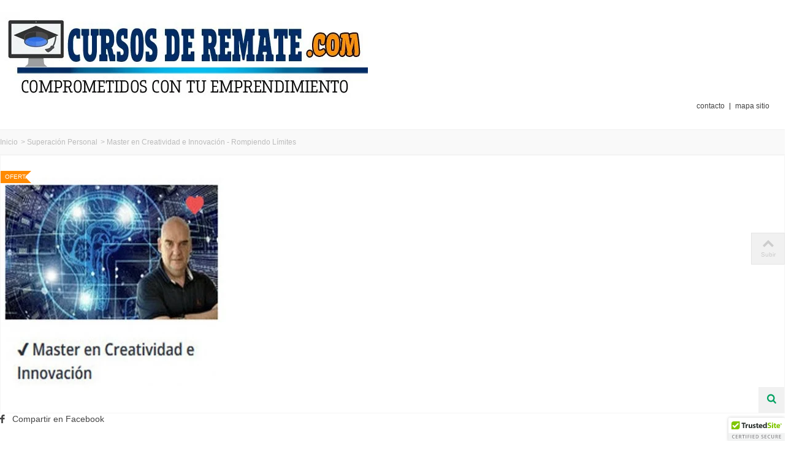

--- FILE ---
content_type: text/html; charset=utf-8
request_url: https://cursosderemate.com/es/superacion-personal/1592-master-en-creatividad-e-innovacion-rompiendo-limites.html
body_size: 11751
content:
<!DOCTYPE HTML> <!--[if lt IE 7]><html class="no-js lt-ie9 lt-ie8 lt-ie7" lang="es-es"><![endif]--> <!--[if IE 7]><html class="no-js lt-ie9 lt-ie8 ie7" lang="es-es"><![endif]--> <!--[if IE 8]><html class="no-js lt-ie9 ie8" lang="es-es"><![endif]--> <!--[if gt IE 8]><html class="no-js ie9" lang="es-es"><![endif]--><html lang="es-es"><head>  </script>   <link href="https://cursosderemate.com/themes/transformer/css/font-awesome.min.css" rel="stylesheet" type="text/css" media="screen" ><meta property="fb:app_id" content="290566827970043" /><meta charset="utf-8" /><title>Master en Creatividad e Innovación - Rompiendo Límites</title><meta name="description" content="N. C. Kurt" /><meta name="keywords" content="N. C. Kurt Master en Creatividad e Innovación - Rompiendo Límites" /><meta name="robots" content="index,follow" /><meta name="apple-mobile-web-app-capable" content="yes" /><link rel="icon" type="image/vnd.microsoft.icon" href="/img/favicon.ico?1574897681" /><link rel="shortcut icon" type="image/x-icon" href="/img/favicon.ico?1574897681" /><link rel="stylesheet" href="https://cursosderemate.com/themes/transformer/cache/v_292_8b83c5c23e93bb511499a6045bb66b8f_all.css" type="text/css" media="all" /><link rel="stylesheet" href="https://cursosderemate.com/themes/transformer/cache/v_292_0f34aea345a9f20e6a44467ec002a2b9_print.css" type="text/css" media="print" />  </head><body id="product" class="product product-1592 product-master-en-creatividad-e-innovacion-rompiendo-limites category-21 category-superacion-personal hide-left-column hide-right-column lang_es slide_lr_column "> <!--[if lt IE 9]><p class="alert alert-warning">Please upgrade to Internet Explorer version 9 or download Firefox, Opera, Safari or Chrome.</p> <![endif]--><div id="body_wrapper"> <header id="page_header" class=" "> <section id="mobile_bar" class="animated fast"><div class="container"><div id="mobile_bar_container" class=" mobile_bar_center_layout"><div id="mobile_bar_left"><div id="mobile_bar_left_inner"></div></div><div id="mobile_bar_center"> <a id="mobile_header_logo" href="https://cursosderemate.com/" title="Cursos De Remate"> <img class="logo replace-2x" src="https://cursosderemate.com/img/cursos-de-remate-logo-1498928210.jpg" alt="Cursos De Remate"/> </a></div><div id="mobile_bar_right"><div id="mobile_bar_right_inner"></div></div></div></div> </section><section id="header" class=" animated fast"><div class="wide_container"><div class="container header_container"><div class="row"><div id="logo_wrapper" class="col-sm-12 col-md-"><div id="header_logo_inner"> <a id="header_logo" href="https://cursosderemate.com/" title="Cursos De Remate"> <img class="logo replace-2x" src="https://cursosderemate.com/img/cursos-de-remate-logo-1498928210.jpg" alt="Cursos De Remate"/> </a></div></div><div id="header_right" class="col-sm-12 col-md-12 text-right"><div id="header_right_inner" class="clearfix"><ul id="header_links"><li id="header_link_contact"><a href="https://cursosderemate.com/es/contactanos" title="contacto">contacto</a></li><li id="header_link_sitemap"><a href="https://cursosderemate.com/es/mapa-web" title="mapa sitio">mapa sitio</a></li><li id="header_link_bookmark">  </li></ul></div></div></div></div></div> </section><div id="breadcrumb_wrapper" class=""><div class="container"><div class="row"><div class="col-xs-12 col-sm-12 col-md-12 clearfix"><section class="breadcrumb" xmlns:v="http://rdf.data-vocabulary.org/#"><ul itemprop="breadcrumb"><li typeof="v:Breadcrumb"><a class="home" href="https://cursosderemate.com/" title="Volver" rel="v:url" property="v:title">Inicio</a></li><li class="navigation-pipe">&gt;</li><li typeof="v:Breadcrumb" class="navigation_page"><a href="https://cursosderemate.com/es/21-superacion-personal" title="Superaci&oacute;n Personal" data-gg="">Superaci&oacute;n Personal</a><span class="navigation-pipe">&gt;</span>Master en Creatividad e Innovación - Rompiendo Límites</li></ul> </section></div></div></div></div> </header><div class="main_content_area"><div class="columns-container wide_container"><div id="columns" class="container"><div class="row"><div id="center_column" class="center_column col-xs-12 col-sm-12 col-md-12"><div itemscope itemtype="https://schema.org/Product"><meta itemprop="url" content="https://cursosderemate.com/es/superacion-personal/1592-master-en-creatividad-e-innovacion-rompiendo-limites.html"><div class="primary_block row"><div class="pb-left-column col-xs-12 col-sm-4 col-md-4 "><div id="image-block" class="clearfix"> <span id="view_full_size"> <img id="bigpic" itemprop="image" src="https://cursosderemate.com/1615-large_default/master-en-creatividad-e-innovacion-rompiendo-limites.jpg" title="Master en Creatividad e Innovación - Rompiendo Límites" alt="Master en Creatividad e Innovación - Rompiendo Límites" width="368" height="420" class="replace-2x"/> <a href="javascript:;" class="span_link no-print icon_wrap" title="View larger"><i class="icon-search-1 icon-large"></i></a> <span class="on_sale"><i>Oferta</i></span> </span></div><div id="views_block" class="clearfix hidden "> <span class="view_scroll_spacer"><a id="view_scroll_left" class="" title="Otras vistas Anterior" href="javascript:;"><i class="icon-left-open-1"></i></a></span><div id="thumbs_list"><ul id="thumbs_list_frame"><li id="thumbnail_1615" class="last"> <a href="https://cursosderemate.com/1615-thickbox_default/master-en-creatividad-e-innovacion-rompiendo-limites.jpg" data-fancybox-group="other-views" class="fancybox shown replace-2x" title="Master en Creatividad e Innovación - Rompiendo Límites"><img class="replace-2x img-responsive" id="thumb_1615" src="https://cursosderemate.com/1615-medium_default/master-en-creatividad-e-innovacion-rompiendo-limites.jpg" alt="Master en Creatividad e Innovación - Rompiendo Límites" title="Master en Creatividad e Innovación - Rompiendo Límites" height="138" width="120" itemprop="image" /> </a></li></ul></div> <a id="view_scroll_right" title="Otras vistas Siguiente" href="javascript:;"><i class="icon-right-open-1"></i></a></div><ul id="usefull_link_block" class="clearfix no-print"><li id="left_share_fb"> <a href="http://www.facebook.com/sharer.php?u=https%3A%2F%2Fcursosderemate.com%2Fes%2Fsuperacion-personal%2F1592-master-en-creatividad-e-innovacion-rompiendo-limites.html&amp;t=Master+en+Creatividad+e+Innovaci%C3%B3n+-+Rompiendo+L%C3%ADmites" class="_blank">Compartir&nbsp;en Facebook</a></li></ul></div><div class="pb-center-column col-xs-12 col-sm-8 col-md-8 "><h1 itemprop="name" class="product_main_name">Master en Creatividad e Innovación - Rompiendo Límites</h1><div id="short_description_block"><div id="short_description_content" class="rte align_justify" itemprop="description"><h3>N. C. Kurt</h3></div><p class="buttons_bottom_block"> <a href="javascript:{}" class="button"> M&aacute;s detalles </a></p></div><div class="product_info_box"> <a class="btn btn-success btn-sm" href="https://cursosderemate.com/es/content/9-como-comprar" target="_blank">Como Descargar?</a><div class=" unvisible product_info_wrap" style="display: none;" id="product_reference"> <span class="editable sm_lable" itemprop="sku"></span></div></div><form id="buy_block" action="https://cursosderemate.com/es/carrito" method="post"><p class="hidden"> <input type="hidden" name="token" value="70b7a8c04e4a5d3021d9d1d69def8bf6" /> <input type="hidden" name="id_product" value="1592" id="product_page_product_id" /> <input type="hidden" name="add" value="1" /> <input type="hidden" name="id_product_attribute" id="idCombination" value="" /></p><div class="box-info-product"><div class="content_prices clearfix"><div class="price_box clearfix"><p class="our_price_display fl" itemprop="offers" itemscope itemtype="https://schema.org/Offer"><link itemprop="availability" href="https://schema.org/InStock"/><span id="our_price_display" itemprop="price" content="5">$5.00</span><meta itemprop="priceCurrency" content="USD" /></p><p id="old_price" class=" hidden fl"><span id="old_price_display"></span></p><p id="reduction_percent" style="display:none;" class="fl"><span id="reduction_percent_display" class="sale_percentage"></span></p><p id="reduction_amount" style="display:none" class="fl"><span id="reduction_amount_display" class="sale_percentage"></span></p></div></div><div class="product_attributes clearfix"><div id="availability_statut" style="display: none;"> <span id="availability_value" class=" st-label-success"></span></div><div class="warning_inline mar_t4" id="last_quantities" style="display: none" >Advertencia: &iexcl;&Uacute;ltimos art&iacute;culos en inventario!</div><div id="availability_date" style="display: none;"> <span id="availability_date_label">Disponible el:</span> <span id="availability_date_value"></span></div><div id="oosHook" style="display: none;"></div></div><div class="box-cart-bottom"><div class="qt_cart_box clearfix "><p id="quantity_wanted_p"> <span class="quantity_input_wrap clearfix"> <a href="#" data-field-qty="qty" class="product_quantity_down">-</a> <input type="text" min="1" name="qty" id="quantity_wanted" class="text" value="1" /> <a href="#" data-field-qty="qty" class="product_quantity_up">+</a> </span></p><div id="add_to_cart_wrap" class=""><p id="add_to_cart" class="buttons_bottom_block no-print"> <button type="submit" name="Submit" class="btn btn-default btn_primary exclusive"> <span>COMPRAR</span> </button></p></div></div><p id="minimal_quantity_wanted_p" style="display: none;"> The minimum purchase order quantity for the product is <b id="minimal_quantity_label">1</b></p></div></div></form></div></div><div id="bottom_more_info_block" class="mar_b2"><div id="more_info_block" class="mar_b2"><br /> <br /><ul id="more_info_tabs" class="idTabs common_tabs li_fl clearfix"><li><a id="more_info_tab_more_info" href="#idTab1">M&aacute;s</a></li></ul><div id="more_info_sheets" class="sheets align_justify"><div id="idTab1" class="rte product_accordion open"><div class="product_accordion_title"> <a href="javascript:;" class="opener dlm">&nbsp;</a><div class="product_accordion_name">M&aacute;s</div></div><div class="pa_content"><div class="rte"><h4></h4><div align="center"><img src="https://cursosderemate.com/img/cms/master-en-creatividad-e-innovacion-rompiendo-limites/master%20en%20creatividad%20e%20innovacion.jpg" alt="html&gt;" /></div></div></div></div></div></div></div> <section id="productscategory-products_block_center" class="page-product-box blockproductscategory products_block block section"><h4 class="title_block"> <span> 30 producto(s) de la misma categoría </span></h4><div id="productscategory-itemslider" class="flexslider"><div class="nav_top_right"></div><div class="sliderwrap products_slider"><ul class="slides"><li class="ajax_block_product first_item"><div class="pro_outer_box"><div class="pro_first_box "> <a href="https://cursosderemate.com/es/superacion-personal/841-guia-para-criar-a-tu-hijo.html" title="Guía Para Criar A Tu Hijo" class="product_image"><img src="https://cursosderemate.com/861-home_default/guia-para-criar-a-tu-hijo.jpg" alt="Guía Para Criar A Tu Hijo" class="replace-2x img-responsive front-image" width="272" height="310" /> <span class="on_sale"><i>Oferta</i></span> </a><div class="hover_fly fly_1 clearfix"> <a class="ajax_add_to_cart_button btn btn-default btn_primary" href="https://cursosderemate.com/es/carrito?qty=1&amp;id_product=841&amp;token=70b7a8c04e4a5d3021d9d1d69def8bf6&amp;add=" rel="nofollow" title="Añadir al carrito" data-id-product="841"><div><i class="icon-basket icon-0x icon_btn icon-mar-lr2"></i><span>Añadir al carrito</span></div></a></div></div><div class="pro_second_box"><p itemprop="name" class="s_title_block "><a href="https://cursosderemate.com/es/superacion-personal/841-guia-para-criar-a-tu-hijo.html" title="Guía Para Criar A Tu Hijo">Guía Para Criar A Tu Hijo</a></p></div></div></li><li class="ajax_block_product item"><div class="pro_outer_box"><div class="pro_first_box "> <a href="https://cursosderemate.com/es/superacion-personal/842-el-vendedor-de-los-huevos-de-oro.html" title="El Vendedor de los Huevos de Oro" class="product_image"><img src="https://cursosderemate.com/862-home_default/el-vendedor-de-los-huevos-de-oro.jpg" alt="El Vendedor de los Huevos de Oro" class="replace-2x img-responsive front-image" width="272" height="310" /> <span class="on_sale"><i>Oferta</i></span> </a><div class="hover_fly fly_1 clearfix"> <a class="ajax_add_to_cart_button btn btn-default btn_primary" href="https://cursosderemate.com/es/carrito?qty=1&amp;id_product=842&amp;token=70b7a8c04e4a5d3021d9d1d69def8bf6&amp;add=" rel="nofollow" title="Añadir al carrito" data-id-product="842"><div><i class="icon-basket icon-0x icon_btn icon-mar-lr2"></i><span>Añadir al carrito</span></div></a></div></div><div class="pro_second_box"><p itemprop="name" class="s_title_block "><a href="https://cursosderemate.com/es/superacion-personal/842-el-vendedor-de-los-huevos-de-oro.html" title="El Vendedor de los Huevos de Oro">El Vendedor de los Huevos de Oro</a></p></div></div></li><li class="ajax_block_product item"><div class="pro_outer_box"><div class="pro_first_box "> <a href="https://cursosderemate.com/es/superacion-personal/843-influencia-personal.html" title="Influencia Personal" class="product_image"><img src="https://cursosderemate.com/863-home_default/influencia-personal.jpg" alt="Influencia Personal" class="replace-2x img-responsive front-image" width="272" height="310" /> <span class="on_sale"><i>Oferta</i></span> </a><div class="hover_fly fly_1 clearfix"> <a class="ajax_add_to_cart_button btn btn-default btn_primary" href="https://cursosderemate.com/es/carrito?qty=1&amp;id_product=843&amp;token=70b7a8c04e4a5d3021d9d1d69def8bf6&amp;add=" rel="nofollow" title="Añadir al carrito" data-id-product="843"><div><i class="icon-basket icon-0x icon_btn icon-mar-lr2"></i><span>Añadir al carrito</span></div></a></div></div><div class="pro_second_box"><p itemprop="name" class="s_title_block "><a href="https://cursosderemate.com/es/superacion-personal/843-influencia-personal.html" title="Influencia Personal">Influencia Personal</a></p></div></div></li><li class="ajax_block_product item"><div class="pro_outer_box"><div class="pro_first_box "> <a href="https://cursosderemate.com/es/superacion-personal/844-como-ser-asertivo.html" title="Como Ser Asertivo" class="product_image"><img src="https://cursosderemate.com/864-home_default/como-ser-asertivo.jpg" alt="Como Ser Asertivo" class="replace-2x img-responsive front-image" width="272" height="310" /> <span class="on_sale"><i>Oferta</i></span> </a><div class="hover_fly fly_1 clearfix"> <a class="ajax_add_to_cart_button btn btn-default btn_primary" href="https://cursosderemate.com/es/carrito?qty=1&amp;id_product=844&amp;token=70b7a8c04e4a5d3021d9d1d69def8bf6&amp;add=" rel="nofollow" title="Añadir al carrito" data-id-product="844"><div><i class="icon-basket icon-0x icon_btn icon-mar-lr2"></i><span>Añadir al carrito</span></div></a></div></div><div class="pro_second_box"><p itemprop="name" class="s_title_block "><a href="https://cursosderemate.com/es/superacion-personal/844-como-ser-asertivo.html" title="Como Ser Asertivo">Como Ser Asertivo</a></p></div></div></li><li class="ajax_block_product item"><div class="pro_outer_box"><div class="pro_first_box "> <a href="https://cursosderemate.com/es/superacion-personal/845-reprogramacion-consciente.html" title="Reprogramación Consciente" class="product_image"><img src="https://cursosderemate.com/865-home_default/reprogramacion-consciente.jpg" alt="Reprogramación Consciente" class="replace-2x img-responsive front-image" width="272" height="310" /> <span class="on_sale"><i>Oferta</i></span> </a><div class="hover_fly fly_1 clearfix"> <a class="ajax_add_to_cart_button btn btn-default btn_primary" href="https://cursosderemate.com/es/carrito?qty=1&amp;id_product=845&amp;token=70b7a8c04e4a5d3021d9d1d69def8bf6&amp;add=" rel="nofollow" title="Añadir al carrito" data-id-product="845"><div><i class="icon-basket icon-0x icon_btn icon-mar-lr2"></i><span>Añadir al carrito</span></div></a></div></div><div class="pro_second_box"><p itemprop="name" class="s_title_block "><a href="https://cursosderemate.com/es/superacion-personal/845-reprogramacion-consciente.html" title="Reprogramación Consciente">Reprogramación Consciente</a></p></div></div></li><li class="ajax_block_product item"><div class="pro_outer_box"><div class="pro_first_box "> <a href="https://cursosderemate.com/es/superacion-personal/846-la-proyeccion-consciente.html" title="La Proyección Consciente" class="product_image"><img src="https://cursosderemate.com/866-home_default/la-proyeccion-consciente.jpg" alt="La Proyección Consciente" class="replace-2x img-responsive front-image" width="272" height="310" /> <span class="on_sale"><i>Oferta</i></span> </a><div class="hover_fly fly_1 clearfix"> <a class="ajax_add_to_cart_button btn btn-default btn_primary" href="https://cursosderemate.com/es/carrito?qty=1&amp;id_product=846&amp;token=70b7a8c04e4a5d3021d9d1d69def8bf6&amp;add=" rel="nofollow" title="Añadir al carrito" data-id-product="846"><div><i class="icon-basket icon-0x icon_btn icon-mar-lr2"></i><span>Añadir al carrito</span></div></a></div></div><div class="pro_second_box"><p itemprop="name" class="s_title_block "><a href="https://cursosderemate.com/es/superacion-personal/846-la-proyeccion-consciente.html" title="La Proyección Consciente">La Proyección Consciente</a></p></div></div></li><li class="ajax_block_product item"><div class="pro_outer_box"><div class="pro_first_box "> <a href="https://cursosderemate.com/es/superacion-personal/847-la-nueva-ciencia-de-hacerse-rico.html" title="La Nueva Ciencia de Hacerse Rico" class="product_image"><img src="https://cursosderemate.com/867-home_default/la-nueva-ciencia-de-hacerse-rico.jpg" alt="La Nueva Ciencia de Hacerse Rico" class="replace-2x img-responsive front-image" width="272" height="310" /> <span class="on_sale"><i>Oferta</i></span> </a><div class="hover_fly fly_1 clearfix"> <a class="ajax_add_to_cart_button btn btn-default btn_primary" href="https://cursosderemate.com/es/carrito?qty=1&amp;id_product=847&amp;token=70b7a8c04e4a5d3021d9d1d69def8bf6&amp;add=" rel="nofollow" title="Añadir al carrito" data-id-product="847"><div><i class="icon-basket icon-0x icon_btn icon-mar-lr2"></i><span>Añadir al carrito</span></div></a></div></div><div class="pro_second_box"><p itemprop="name" class="s_title_block "><a href="https://cursosderemate.com/es/superacion-personal/847-la-nueva-ciencia-de-hacerse-rico.html" title="La Nueva Ciencia de Hacerse Rico">La Nueva Ciencia de Hacerse Rico</a></p></div></div></li><li class="ajax_block_product item"><div class="pro_outer_box"><div class="pro_first_box "> <a href="https://cursosderemate.com/es/superacion-personal/848-metodo-silva-de-vida.html" title="Método Silva de Vida" class="product_image"><img src="https://cursosderemate.com/868-home_default/metodo-silva-de-vida.jpg" alt="Método Silva de Vida" class="replace-2x img-responsive front-image" width="272" height="310" /> <span class="on_sale"><i>Oferta</i></span> </a><div class="hover_fly fly_1 clearfix"> <a class="ajax_add_to_cart_button btn btn-default btn_primary" href="https://cursosderemate.com/es/carrito?qty=1&amp;id_product=848&amp;token=70b7a8c04e4a5d3021d9d1d69def8bf6&amp;add=" rel="nofollow" title="Añadir al carrito" data-id-product="848"><div><i class="icon-basket icon-0x icon_btn icon-mar-lr2"></i><span>Añadir al carrito</span></div></a></div></div><div class="pro_second_box"><p itemprop="name" class="s_title_block "><a href="https://cursosderemate.com/es/superacion-personal/848-metodo-silva-de-vida.html" title="Método Silva de Vida">Método Silva de Vida</a></p></div></div></li><li class="ajax_block_product item"><div class="pro_outer_box"><div class="pro_first_box "> <a href="https://cursosderemate.com/es/superacion-personal/849-visualizacion-cuantica.html" title="Visualización Cuántica" class="product_image"><img src="https://cursosderemate.com/869-home_default/visualizacion-cuantica.jpg" alt="Visualización Cuántica" class="replace-2x img-responsive front-image" width="272" height="310" /> <span class="on_sale"><i>Oferta</i></span> </a><div class="hover_fly fly_1 clearfix"> <a class="ajax_add_to_cart_button btn btn-default btn_primary" href="https://cursosderemate.com/es/carrito?qty=1&amp;id_product=849&amp;token=70b7a8c04e4a5d3021d9d1d69def8bf6&amp;add=" rel="nofollow" title="Añadir al carrito" data-id-product="849"><div><i class="icon-basket icon-0x icon_btn icon-mar-lr2"></i><span>Añadir al carrito</span></div></a></div></div><div class="pro_second_box"><p itemprop="name" class="s_title_block "><a href="https://cursosderemate.com/es/superacion-personal/849-visualizacion-cuantica.html" title="Visualización Cuántica">Visualización Cuántica</a></p></div></div></li><li class="ajax_block_product item"><div class="pro_outer_box"><div class="pro_first_box "> <a href="https://cursosderemate.com/es/superacion-personal/850-re-ingenieria-cerebral.html" title="Re-Ingeniería Cerebral" class="product_image"><img src="https://cursosderemate.com/870-home_default/re-ingenieria-cerebral.jpg" alt="Re-Ingeniería Cerebral" class="replace-2x img-responsive front-image" width="272" height="310" /> <span class="on_sale"><i>Oferta</i></span> </a><div class="hover_fly fly_1 clearfix"> <a class="ajax_add_to_cart_button btn btn-default btn_primary" href="https://cursosderemate.com/es/carrito?qty=1&amp;id_product=850&amp;token=70b7a8c04e4a5d3021d9d1d69def8bf6&amp;add=" rel="nofollow" title="Añadir al carrito" data-id-product="850"><div><i class="icon-basket icon-0x icon_btn icon-mar-lr2"></i><span>Añadir al carrito</span></div></a></div></div><div class="pro_second_box"><p itemprop="name" class="s_title_block "><a href="https://cursosderemate.com/es/superacion-personal/850-re-ingenieria-cerebral.html" title="Re-Ingeniería Cerebral">Re-Ingeniería Cerebral</a></p></div></div></li><li class="ajax_block_product item"><div class="pro_outer_box"><div class="pro_first_box "> <a href="https://cursosderemate.com/es/superacion-personal/851-metaforas-para-el-exito.html" title="Metáforas Para El Exito" class="product_image"><img src="https://cursosderemate.com/871-home_default/metaforas-para-el-exito.jpg" alt="Metáforas Para El Exito" class="replace-2x img-responsive front-image" width="272" height="310" /> <span class="on_sale"><i>Oferta</i></span> </a><div class="hover_fly fly_1 clearfix"> <a class="ajax_add_to_cart_button btn btn-default btn_primary" href="https://cursosderemate.com/es/carrito?qty=1&amp;id_product=851&amp;token=70b7a8c04e4a5d3021d9d1d69def8bf6&amp;add=" rel="nofollow" title="Añadir al carrito" data-id-product="851"><div><i class="icon-basket icon-0x icon_btn icon-mar-lr2"></i><span>Añadir al carrito</span></div></a></div></div><div class="pro_second_box"><p itemprop="name" class="s_title_block "><a href="https://cursosderemate.com/es/superacion-personal/851-metaforas-para-el-exito.html" title="Metáforas Para El Exito">Metáforas Para El Exito</a></p></div></div></li><li class="ajax_block_product item"><div class="pro_outer_box"><div class="pro_first_box "> <a href="https://cursosderemate.com/es/superacion-personal/852-subliminal-extremo.html" title="Subliminal Extremo" class="product_image"><img src="https://cursosderemate.com/872-home_default/subliminal-extremo.jpg" alt="Subliminal Extremo" class="replace-2x img-responsive front-image" width="272" height="310" /> <span class="on_sale"><i>Oferta</i></span> </a><div class="hover_fly fly_1 clearfix"> <a class="ajax_add_to_cart_button btn btn-default btn_primary" href="https://cursosderemate.com/es/carrito?qty=1&amp;id_product=852&amp;token=70b7a8c04e4a5d3021d9d1d69def8bf6&amp;add=" rel="nofollow" title="Añadir al carrito" data-id-product="852"><div><i class="icon-basket icon-0x icon_btn icon-mar-lr2"></i><span>Añadir al carrito</span></div></a></div></div><div class="pro_second_box"><p itemprop="name" class="s_title_block "><a href="https://cursosderemate.com/es/superacion-personal/852-subliminal-extremo.html" title="Subliminal Extremo">Subliminal Extremo</a></p></div></div></li><li class="ajax_block_product item"><div class="pro_outer_box"><div class="pro_first_box "> <a href="https://cursosderemate.com/es/superacion-personal/854-control-de-la-ira.html" title="Control de la Ira" class="product_image"><img src="https://cursosderemate.com/874-home_default/control-de-la-ira.jpg" alt="Control de la Ira" class="replace-2x img-responsive front-image" width="272" height="310" /> <span class="on_sale"><i>Oferta</i></span> </a><div class="hover_fly fly_1 clearfix"> <a class="ajax_add_to_cart_button btn btn-default btn_primary" href="https://cursosderemate.com/es/carrito?qty=1&amp;id_product=854&amp;token=70b7a8c04e4a5d3021d9d1d69def8bf6&amp;add=" rel="nofollow" title="Añadir al carrito" data-id-product="854"><div><i class="icon-basket icon-0x icon_btn icon-mar-lr2"></i><span>Añadir al carrito</span></div></a></div></div><div class="pro_second_box"><p itemprop="name" class="s_title_block "><a href="https://cursosderemate.com/es/superacion-personal/854-control-de-la-ira.html" title="Control de la Ira">Control de la Ira</a></p></div></div></li><li class="ajax_block_product item"><div class="pro_outer_box"><div class="pro_first_box "> <a href="https://cursosderemate.com/es/superacion-personal/855-conecta-con-tu-grandeza.html" title="Conecta Con Tu Grandeza" class="product_image"><img src="https://cursosderemate.com/875-home_default/conecta-con-tu-grandeza.jpg" alt="Conecta Con Tu Grandeza" class="replace-2x img-responsive front-image" width="272" height="310" /> <span class="on_sale"><i>Oferta</i></span> </a><div class="hover_fly fly_1 clearfix"> <a class="ajax_add_to_cart_button btn btn-default btn_primary" href="https://cursosderemate.com/es/carrito?qty=1&amp;id_product=855&amp;token=70b7a8c04e4a5d3021d9d1d69def8bf6&amp;add=" rel="nofollow" title="Añadir al carrito" data-id-product="855"><div><i class="icon-basket icon-0x icon_btn icon-mar-lr2"></i><span>Añadir al carrito</span></div></a></div></div><div class="pro_second_box"><p itemprop="name" class="s_title_block "><a href="https://cursosderemate.com/es/superacion-personal/855-conecta-con-tu-grandeza.html" title="Conecta Con Tu Grandeza">Conecta Con Tu Grandeza</a></p></div></div></li><li class="ajax_block_product item"><div class="pro_outer_box"><div class="pro_first_box "> <a href="https://cursosderemate.com/es/superacion-personal/856-modelando-la-excelencia.html" title="Modelando la Excelencia" class="product_image"><img src="https://cursosderemate.com/876-home_default/modelando-la-excelencia.jpg" alt="Modelando la Excelencia" class="replace-2x img-responsive front-image" width="272" height="310" /> <span class="on_sale"><i>Oferta</i></span> </a><div class="hover_fly fly_1 clearfix"> <a class="ajax_add_to_cart_button btn btn-default btn_primary" href="https://cursosderemate.com/es/carrito?qty=1&amp;id_product=856&amp;token=70b7a8c04e4a5d3021d9d1d69def8bf6&amp;add=" rel="nofollow" title="Añadir al carrito" data-id-product="856"><div><i class="icon-basket icon-0x icon_btn icon-mar-lr2"></i><span>Añadir al carrito</span></div></a></div></div><div class="pro_second_box"><p itemprop="name" class="s_title_block "><a href="https://cursosderemate.com/es/superacion-personal/856-modelando-la-excelencia.html" title="Modelando la Excelencia">Modelando la Excelencia</a></p></div></div></li><li class="ajax_block_product item"><div class="pro_outer_box"><div class="pro_first_box "> <a href="https://cursosderemate.com/es/superacion-personal/857-como-desarrollar-una-personalidad-poderosa.html" title="Como Desarrollar Una Personalidad Poderosa" class="product_image"><img src="https://cursosderemate.com/877-home_default/como-desarrollar-una-personalidad-poderosa.jpg" alt="Como Desarrollar Una Personalidad Poderosa" class="replace-2x img-responsive front-image" width="272" height="310" /> <span class="on_sale"><i>Oferta</i></span> </a><div class="hover_fly fly_1 clearfix"> <a class="ajax_add_to_cart_button btn btn-default btn_primary" href="https://cursosderemate.com/es/carrito?qty=1&amp;id_product=857&amp;token=70b7a8c04e4a5d3021d9d1d69def8bf6&amp;add=" rel="nofollow" title="Añadir al carrito" data-id-product="857"><div><i class="icon-basket icon-0x icon_btn icon-mar-lr2"></i><span>Añadir al carrito</span></div></a></div></div><div class="pro_second_box"><p itemprop="name" class="s_title_block "><a href="https://cursosderemate.com/es/superacion-personal/857-como-desarrollar-una-personalidad-poderosa.html" title="Como Desarrollar Una Personalidad Poderosa">Como Desarrollar Una...</a></p></div></div></li><li class="ajax_block_product item"><div class="pro_outer_box"><div class="pro_first_box "> <a href="https://cursosderemate.com/es/superacion-personal/858-patrones-de-exito-total.html" title="Patrones de Exito Total" class="product_image"><img src="https://cursosderemate.com/878-home_default/patrones-de-exito-total.jpg" alt="Patrones de Exito Total" class="replace-2x img-responsive front-image" width="272" height="310" /> <span class="on_sale"><i>Oferta</i></span> </a><div class="hover_fly fly_1 clearfix"> <a class="ajax_add_to_cart_button btn btn-default btn_primary" href="https://cursosderemate.com/es/carrito?qty=1&amp;id_product=858&amp;token=70b7a8c04e4a5d3021d9d1d69def8bf6&amp;add=" rel="nofollow" title="Añadir al carrito" data-id-product="858"><div><i class="icon-basket icon-0x icon_btn icon-mar-lr2"></i><span>Añadir al carrito</span></div></a></div></div><div class="pro_second_box"><p itemprop="name" class="s_title_block "><a href="https://cursosderemate.com/es/superacion-personal/858-patrones-de-exito-total.html" title="Patrones de Exito Total">Patrones de Exito Total</a></p></div></div></li><li class="ajax_block_product item"><div class="pro_outer_box"><div class="pro_first_box "> <a href="https://cursosderemate.com/es/superacion-personal/859-master-coach-de-negocios-con-pnl.html" title="Master Coach de Negocios con PNL" class="product_image"><img src="https://cursosderemate.com/879-home_default/master-coach-de-negocios-con-pnl.jpg" alt="Master Coach de Negocios con PNL" class="replace-2x img-responsive front-image" width="272" height="310" /> <span class="on_sale"><i>Oferta</i></span> </a><div class="hover_fly fly_1 clearfix"> <a class="ajax_add_to_cart_button btn btn-default btn_primary" href="https://cursosderemate.com/es/carrito?qty=1&amp;id_product=859&amp;token=70b7a8c04e4a5d3021d9d1d69def8bf6&amp;add=" rel="nofollow" title="Añadir al carrito" data-id-product="859"><div><i class="icon-basket icon-0x icon_btn icon-mar-lr2"></i><span>Añadir al carrito</span></div></a></div></div><div class="pro_second_box"><p itemprop="name" class="s_title_block "><a href="https://cursosderemate.com/es/superacion-personal/859-master-coach-de-negocios-con-pnl.html" title="Master Coach de Negocios con PNL">Master Coach de Negocios con PNL</a></p></div></div></li><li class="ajax_block_product item"><div class="pro_outer_box"><div class="pro_first_box "> <a href="https://cursosderemate.com/es/superacion-personal/860-fabrica-de-metas.html" title="Fábrica de Metas" class="product_image"><img src="https://cursosderemate.com/880-home_default/fabrica-de-metas.jpg" alt="Fábrica de Metas" class="replace-2x img-responsive front-image" width="272" height="310" /> <span class="on_sale"><i>Oferta</i></span> </a><div class="hover_fly fly_1 clearfix"> <a class="ajax_add_to_cart_button btn btn-default btn_primary" href="https://cursosderemate.com/es/carrito?qty=1&amp;id_product=860&amp;token=70b7a8c04e4a5d3021d9d1d69def8bf6&amp;add=" rel="nofollow" title="Añadir al carrito" data-id-product="860"><div><i class="icon-basket icon-0x icon_btn icon-mar-lr2"></i><span>Añadir al carrito</span></div></a></div></div><div class="pro_second_box"><p itemprop="name" class="s_title_block "><a href="https://cursosderemate.com/es/superacion-personal/860-fabrica-de-metas.html" title="Fábrica de Metas">Fábrica de Metas</a></p></div></div></li><li class="ajax_block_product item"><div class="pro_outer_box"><div class="pro_first_box "> <a href="https://cursosderemate.com/es/superacion-personal/861-entrena-tu-mente-para-el-exito.html" title="Entrena Tu Mente Para el Exito" class="product_image"><img src="https://cursosderemate.com/881-home_default/entrena-tu-mente-para-el-exito.jpg" alt="Entrena Tu Mente Para el Exito" class="replace-2x img-responsive front-image" width="272" height="310" /> <span class="on_sale"><i>Oferta</i></span> </a><div class="hover_fly fly_1 clearfix"> <a class="ajax_add_to_cart_button btn btn-default btn_primary" href="https://cursosderemate.com/es/carrito?qty=1&amp;id_product=861&amp;token=70b7a8c04e4a5d3021d9d1d69def8bf6&amp;add=" rel="nofollow" title="Añadir al carrito" data-id-product="861"><div><i class="icon-basket icon-0x icon_btn icon-mar-lr2"></i><span>Añadir al carrito</span></div></a></div></div><div class="pro_second_box"><p itemprop="name" class="s_title_block "><a href="https://cursosderemate.com/es/superacion-personal/861-entrena-tu-mente-para-el-exito.html" title="Entrena Tu Mente Para el Exito">Entrena Tu Mente Para el Exito</a></p></div></div></li><li class="ajax_block_product item"><div class="pro_outer_box"><div class="pro_first_box "> <a href="https://cursosderemate.com/es/superacion-personal/862-facilitador-de-procesos-de-procesos-cambio-pnl.html" title="Facilitador de Procesos de Procesos Cambio PNL" class="product_image"><img src="https://cursosderemate.com/882-home_default/facilitador-de-procesos-de-procesos-cambio-pnl.jpg" alt="Facilitador de Procesos de Procesos Cambio PNL" class="replace-2x img-responsive front-image" width="272" height="310" /> <span class="on_sale"><i>Oferta</i></span> </a><div class="hover_fly fly_1 clearfix"> <a class="ajax_add_to_cart_button btn btn-default btn_primary" href="https://cursosderemate.com/es/carrito?qty=1&amp;id_product=862&amp;token=70b7a8c04e4a5d3021d9d1d69def8bf6&amp;add=" rel="nofollow" title="Añadir al carrito" data-id-product="862"><div><i class="icon-basket icon-0x icon_btn icon-mar-lr2"></i><span>Añadir al carrito</span></div></a></div></div><div class="pro_second_box"><p itemprop="name" class="s_title_block "><a href="https://cursosderemate.com/es/superacion-personal/862-facilitador-de-procesos-de-procesos-cambio-pnl.html" title="Facilitador de Procesos de Procesos Cambio PNL">Facilitador de Procesos de...</a></p></div></div></li><li class="ajax_block_product item"><div class="pro_outer_box"><div class="pro_first_box "> <a href="https://cursosderemate.com/es/superacion-personal/863-influencia-irresistible.html" title="Influencia Irresistible" class="product_image"><img src="https://cursosderemate.com/883-home_default/influencia-irresistible.jpg" alt="Influencia Irresistible" class="replace-2x img-responsive front-image" width="272" height="310" /> <span class="on_sale"><i>Oferta</i></span> </a><div class="hover_fly fly_1 clearfix"> <a class="ajax_add_to_cart_button btn btn-default btn_primary" href="https://cursosderemate.com/es/carrito?qty=1&amp;id_product=863&amp;token=70b7a8c04e4a5d3021d9d1d69def8bf6&amp;add=" rel="nofollow" title="Añadir al carrito" data-id-product="863"><div><i class="icon-basket icon-0x icon_btn icon-mar-lr2"></i><span>Añadir al carrito</span></div></a></div></div><div class="pro_second_box"><p itemprop="name" class="s_title_block "><a href="https://cursosderemate.com/es/superacion-personal/863-influencia-irresistible.html" title="Influencia Irresistible">Influencia Irresistible</a></p></div></div></li><li class="ajax_block_product item"><div class="pro_outer_box"><div class="pro_first_box "> <a href="https://cursosderemate.com/es/superacion-personal/864-ganancias-planeador-secreto.html" title="Ganancias Planeador Secreto" class="product_image"><img src="https://cursosderemate.com/884-home_default/ganancias-planeador-secreto.jpg" alt="Ganancias Planeador Secreto" class="replace-2x img-responsive front-image" width="272" height="310" /> <span class="on_sale"><i>Oferta</i></span> </a><div class="hover_fly fly_1 clearfix"> <a class="ajax_add_to_cart_button btn btn-default btn_primary" href="https://cursosderemate.com/es/carrito?qty=1&amp;id_product=864&amp;token=70b7a8c04e4a5d3021d9d1d69def8bf6&amp;add=" rel="nofollow" title="Añadir al carrito" data-id-product="864"><div><i class="icon-basket icon-0x icon_btn icon-mar-lr2"></i><span>Añadir al carrito</span></div></a></div></div><div class="pro_second_box"><p itemprop="name" class="s_title_block "><a href="https://cursosderemate.com/es/superacion-personal/864-ganancias-planeador-secreto.html" title="Ganancias Planeador Secreto">Ganancias Planeador Secreto</a></p></div></div></li><li class="ajax_block_product item"><div class="pro_outer_box"><div class="pro_first_box "> <a href="https://cursosderemate.com/es/superacion-personal/865-hipnosis-360-conversacional.html" title="Hipnosis 360 Conversacional" class="product_image"><img src="https://cursosderemate.com/885-home_default/hipnosis-360-conversacional.jpg" alt="Hipnosis 360 Conversacional" class="replace-2x img-responsive front-image" width="272" height="310" /> <span class="on_sale"><i>Oferta</i></span> </a><div class="hover_fly fly_1 clearfix"> <a class="ajax_add_to_cart_button btn btn-default btn_primary" href="https://cursosderemate.com/es/carrito?qty=1&amp;id_product=865&amp;token=70b7a8c04e4a5d3021d9d1d69def8bf6&amp;add=" rel="nofollow" title="Añadir al carrito" data-id-product="865"><div><i class="icon-basket icon-0x icon_btn icon-mar-lr2"></i><span>Añadir al carrito</span></div></a></div></div><div class="pro_second_box"><p itemprop="name" class="s_title_block "><a href="https://cursosderemate.com/es/superacion-personal/865-hipnosis-360-conversacional.html" title="Hipnosis 360 Conversacional">Hipnosis 360 Conversacional</a></p></div></div></li><li class="ajax_block_product item"><div class="pro_outer_box"><div class="pro_first_box "> <a href="https://cursosderemate.com/es/superacion-personal/866-experto-en-hipnosis-rapida-360.html" title="Experto en Hipnosis Rápida 360" class="product_image"><img src="https://cursosderemate.com/886-home_default/experto-en-hipnosis-rapida-360.jpg" alt="Experto en Hipnosis Rápida 360" class="replace-2x img-responsive front-image" width="272" height="310" /> <span class="on_sale"><i>Oferta</i></span> </a><div class="hover_fly fly_1 clearfix"> <a class="ajax_add_to_cart_button btn btn-default btn_primary" href="https://cursosderemate.com/es/carrito?qty=1&amp;id_product=866&amp;token=70b7a8c04e4a5d3021d9d1d69def8bf6&amp;add=" rel="nofollow" title="Añadir al carrito" data-id-product="866"><div><i class="icon-basket icon-0x icon_btn icon-mar-lr2"></i><span>Añadir al carrito</span></div></a></div></div><div class="pro_second_box"><p itemprop="name" class="s_title_block "><a href="https://cursosderemate.com/es/superacion-personal/866-experto-en-hipnosis-rapida-360.html" title="Experto en Hipnosis Rápida 360">Experto en Hipnosis Rápida 360</a></p></div></div></li><li class="ajax_block_product item"><div class="pro_outer_box"><div class="pro_first_box "> <a href="https://cursosderemate.com/es/superacion-personal/867-programa-de-relajacion-anti-estres.html" title="Programa de Relajación Anti-Estres" class="product_image"><img src="https://cursosderemate.com/887-home_default/programa-de-relajacion-anti-estres.jpg" alt="Programa de Relajación Anti-Estres" class="replace-2x img-responsive front-image" width="272" height="310" /> <span class="on_sale"><i>Oferta</i></span> </a><div class="hover_fly fly_1 clearfix"> <a class="ajax_add_to_cart_button btn btn-default btn_primary" href="https://cursosderemate.com/es/carrito?qty=1&amp;id_product=867&amp;token=70b7a8c04e4a5d3021d9d1d69def8bf6&amp;add=" rel="nofollow" title="Añadir al carrito" data-id-product="867"><div><i class="icon-basket icon-0x icon_btn icon-mar-lr2"></i><span>Añadir al carrito</span></div></a></div></div><div class="pro_second_box"><p itemprop="name" class="s_title_block "><a href="https://cursosderemate.com/es/superacion-personal/867-programa-de-relajacion-anti-estres.html" title="Programa de Relajación Anti-Estres">Programa de Relajación Anti-Estres</a></p></div></div></li><li class="ajax_block_product item"><div class="pro_outer_box"><div class="pro_first_box "> <a href="https://cursosderemate.com/es/superacion-personal/868-expande-tu-existencia.html" title="Expande Tu Existencia" class="product_image"><img src="https://cursosderemate.com/888-home_default/expande-tu-existencia.jpg" alt="Expande Tu Existencia" class="replace-2x img-responsive front-image" width="272" height="310" /> <span class="on_sale"><i>Oferta</i></span> </a><div class="hover_fly fly_1 clearfix"> <a class="ajax_add_to_cart_button btn btn-default btn_primary" href="https://cursosderemate.com/es/carrito?qty=1&amp;id_product=868&amp;token=70b7a8c04e4a5d3021d9d1d69def8bf6&amp;add=" rel="nofollow" title="Añadir al carrito" data-id-product="868"><div><i class="icon-basket icon-0x icon_btn icon-mar-lr2"></i><span>Añadir al carrito</span></div></a></div></div><div class="pro_second_box"><p itemprop="name" class="s_title_block "><a href="https://cursosderemate.com/es/superacion-personal/868-expande-tu-existencia.html" title="Expande Tu Existencia">Expande Tu Existencia</a></p></div></div></li><li class="ajax_block_product item"><div class="pro_outer_box"><div class="pro_first_box "> <a href="https://cursosderemate.com/es/superacion-personal/869-pases-magicos.html" title="Pases Mágicos" class="product_image"><img src="https://cursosderemate.com/889-home_default/pases-magicos.jpg" alt="Pases Mágicos" class="replace-2x img-responsive front-image" width="272" height="310" /> <span class="on_sale"><i>Oferta</i></span> </a><div class="hover_fly fly_1 clearfix"> <a class="ajax_add_to_cart_button btn btn-default btn_primary" href="https://cursosderemate.com/es/carrito?qty=1&amp;id_product=869&amp;token=70b7a8c04e4a5d3021d9d1d69def8bf6&amp;add=" rel="nofollow" title="Añadir al carrito" data-id-product="869"><div><i class="icon-basket icon-0x icon_btn icon-mar-lr2"></i><span>Añadir al carrito</span></div></a></div></div><div class="pro_second_box"><p itemprop="name" class="s_title_block "><a href="https://cursosderemate.com/es/superacion-personal/869-pases-magicos.html" title="Pases Mágicos">Pases Mágicos</a></p></div></div></li><li class="ajax_block_product item"><div class="pro_outer_box"><div class="pro_first_box "> <a href="https://cursosderemate.com/es/superacion-personal/870-razonamiento-y-argumentacion.html" title="Razonamiento y Argumentación" class="product_image"><img src="https://cursosderemate.com/890-home_default/razonamiento-y-argumentacion.jpg" alt="Razonamiento y Argumentación" class="replace-2x img-responsive front-image" width="272" height="310" /> <span class="on_sale"><i>Oferta</i></span> </a><div class="hover_fly fly_1 clearfix"> <a class="ajax_add_to_cart_button btn btn-default btn_primary" href="https://cursosderemate.com/es/carrito?qty=1&amp;id_product=870&amp;token=70b7a8c04e4a5d3021d9d1d69def8bf6&amp;add=" rel="nofollow" title="Añadir al carrito" data-id-product="870"><div><i class="icon-basket icon-0x icon_btn icon-mar-lr2"></i><span>Añadir al carrito</span></div></a></div></div><div class="pro_second_box"><p itemprop="name" class="s_title_block "><a href="https://cursosderemate.com/es/superacion-personal/870-razonamiento-y-argumentacion.html" title="Razonamiento y Argumentación">Razonamiento y Argumentación</a></p></div></div></li><li class="ajax_block_product last_item"><div class="pro_outer_box"><div class="pro_first_box "> <a href="https://cursosderemate.com/es/superacion-personal/896-maestro-de-la-hipnosis.html" title="Maestro de la Hipnosis" class="product_image"><img src="https://cursosderemate.com/916-home_default/maestro-de-la-hipnosis.jpg" alt="Maestro de la Hipnosis" class="replace-2x img-responsive front-image" width="272" height="310" /> <span class="on_sale"><i>Oferta</i></span> </a><div class="hover_fly fly_1 clearfix"> <a class="ajax_add_to_cart_button btn btn-default btn_primary" href="https://cursosderemate.com/es/carrito?qty=1&amp;id_product=896&amp;token=70b7a8c04e4a5d3021d9d1d69def8bf6&amp;add=" rel="nofollow" title="Añadir al carrito" data-id-product="896"><div><i class="icon-basket icon-0x icon_btn icon-mar-lr2"></i><span>Añadir al carrito</span></div></a></div></div><div class="pro_second_box"><p itemprop="name" class="s_title_block "><a href="https://cursosderemate.com/es/superacion-personal/896-maestro-de-la-hipnosis.html" title="Maestro de la Hipnosis">Maestro de la Hipnosis</a></p></div></div></li></ul></div></div> </section><section id="crossselling-products_block_center" class="block products_block section"><h4 class="title_block"> <span> </span></h4><div id="crossselling-itemslider" class="flexslider"><div class="nav_top_right"></div><div class="sliderwrap products_slider"><ul class="slides"><li class="ajax_block_product first_item"><div class="pro_outer_box"><div class="pro_first_box " itemprop="isRelatedTo" itemscope itemtype="https://schema.org/Product"> <a href="https://cursosderemate.com/es/cursos-variados/509-mindfulness-online-kit-zen-en-minutos.html" title="MIndfulness Online Kit. Zen en Minutos" class="product_image"><img itemprop="image" src="https://cursosderemate.com/529-home_default/mindfulness-online-kit-zen-en-minutos.jpg" alt="MIndfulness Online Kit. Zen en Minutos" class="replace-2x img-responsive front-image" width="272" height="310" /> </a><div class="hover_fly fly_1 clearfix"> <a class="ajax_add_to_cart_button btn btn-default btn_primary" href="https://cursosderemate.com/es/carrito?qty=1&amp;id_product=509&amp;token=70b7a8c04e4a5d3021d9d1d69def8bf6&amp;add=" rel="nofollow" title="Add to cart" data-id-product="509"><div><i class="icon-basket icon-0x icon_btn icon-mar-lr2"></i><span>Add to cart</span></div></a></div></div><div class="pro_second_box"><p itemprop="name" class="s_title_block "><a itemprop="url" href="https://cursosderemate.com/es/cursos-variados/509-mindfulness-online-kit-zen-en-minutos.html" title="MIndfulness Online Kit. Zen en Minutos">MIndfulness Online Kit. Zen en...</a></p><div class="price_container"> <span class="price">$6.00</span></div></div></div></li><li class="ajax_block_product last_item"><div class="pro_outer_box"><div class="pro_first_box " itemprop="isRelatedTo" itemscope itemtype="https://schema.org/Product"> <a href="https://cursosderemate.com/es/superacion-personal/1557-certificado-de-pnlcrm-y-vc-conviertete-en-vendedor-experto.html" title="Certificado de PNL,CRM y VC. Conviértete en Vendedor Experto" class="product_image"><img itemprop="image" src="https://cursosderemate.com/1580-home_default/certificado-de-pnlcrm-y-vc-conviertete-en-vendedor-experto.jpg" alt="Certificado de PNL,CRM y VC. Conviértete en Vendedor Experto" class="replace-2x img-responsive front-image" width="272" height="310" /> </a><div class="hover_fly fly_1 clearfix"> <a class="ajax_add_to_cart_button btn btn-default btn_primary" href="https://cursosderemate.com/es/carrito?qty=1&amp;id_product=1557&amp;token=70b7a8c04e4a5d3021d9d1d69def8bf6&amp;add=" rel="nofollow" title="Add to cart" data-id-product="1557"><div><i class="icon-basket icon-0x icon_btn icon-mar-lr2"></i><span>Add to cart</span></div></a></div></div><div class="pro_second_box"><p itemprop="name" class="s_title_block "><a itemprop="url" href="https://cursosderemate.com/es/superacion-personal/1557-certificado-de-pnlcrm-y-vc-conviertete-en-vendedor-experto.html" title="Certificado de PNL,CRM y VC. Convi&eacute;rtete en Vendedor Experto">Certificado de PNL,CRM y VC....</a></p><div class="price_container"> <span class="price">$5.00</span></div></div></div></li></ul></div></div>  </section>  </div></div></div></div></div><div class="main_content_area_footer"><div class="wide_container"></div></div></div> <footer id="footer" class="footer-container"> <section id="footer-primary"><div class="wide_container"><div class="container"><div class="row"> <section id="newsletter_block_left" class="block col-sm-12 col-md-3"><div class="title_block"><div class="title_block_name">Newsletter</div><a href="javascript:;" class="opener dlm">&nbsp;</a></div><div id="newsletter_form" class="footer_block_content"><form action="//cursosderemate.com/es/" method="post"><div class="form-group" > <label>Suscríbase a nuestro newsletter</label> <input class="inputNew form-control grey newsletter-input" id="newsletter-input" type="text" name="email" size="18" value="" placeholder="Su email" /> <button type="submit" name="submitNewsletter" class="btn btn-medium"> &gt; </button> <input type="hidden" name="action" value="0" /></div></form></div> </section>  </div></div></div> </section> </footer></div><div id="rightbar" class=""><div id="rightbar_inner" class="clearfix rightbar_1"><div id="to_top_wrap"><div id="to_top"><a href="#top_bar" class="icon_wrap disabled" title="Volver arriba"><i class="icon-up-open-2 icon-0x"></i><span class="icon_text">Subir</span></a></div></div></div></div><div class="st-side"></div><div id="st-side-close"><i class="icon-cancel-2 close-st-side"></i></div><div id="st-side-overlay"></div>
<script type="text/javascript">/* <![CDATA[ */;var FancyboxI18nNext='Siguiente';var FancyboxI18nPrev='Anterior';var FancyboxboxI18nClose='Cerrar';var PS_CATALOG_MODE=false;var ajaxsearch=true;var allowBuyWhenOutOfStock=false;var attribute_anchor_separator='-';var attributesCombinations=[];var availableLaterValue='';var availableNowValue='';var baseDir='https://cursosderemate.com/';var baseUri='https://cursosderemate.com/';var comparator_max_item=0;var comparedProductsIds=[];var contentOnly=false;var currency={"id":2,"name":"Dollar","iso_code":"USD","iso_code_num":"840","sign":"$","blank":"0","conversion_rate":"1.000000","deleted":"0","format":"1","decimals":"1","active":"1","prefix":"$ ","suffix":"","id_shop_list":null,"force_id":false};var currencyBlank=0;var currencyFormat=1;var currencyRate=1;var currencySign='$';var currentDate='2026-01-21 03:00:21';var customerGroupWithoutTax=false;var customizationFields=false;var customizationId=null;var default_eco_tax=0;var discount_percentage=1;var displayList=false;var displayPrice=0;var doesntExist='El producto no existe en este modelo. Por favor, elija otro.';var doesntExistNoMore='Este producto ya no está disponible';var doesntExistNoMoreBut='con estas características, pero está disponible con otras opciones';var ecotaxTax_rate=0;var fieldRequired='Por favor rellene todos los campos requeridos antes de guardar la personalización.';var groupReduction=0;var highDPI=false;var idDefaultImage=1615;var id_lang=1;var id_product=1592;var img_prod_dir='https://cursosderemate.com/img/p/';var img_ps_dir='https://cursosderemate.com/img/';var instantsearch=false;var isGuest=0;var isLogged=0;var isMobile=false;var jqZoomEnabled=false;var maxQuantityToAllowDisplayOfLastQuantityMessage=3;var max_item='No puede añadir más de 0 productos a la comparativa';var min_item='Por favor seleccione al menos un producto';var minimalQuantity=1;var noTaxForThisProduct=true;var oosHookJsCodeFunctions=[];var page_name='product';var priceDisplayMethod=0;var priceDisplayPrecision=2;var pro_thumbnails=false;var productAvailableForOrder=true;var productBasePriceTaxExcl=5;var productBasePriceTaxExcluded=5;var productBasePriceTaxIncl=5;var productHasAttributes=false;var productPrice=5;var productPriceTaxExcluded=5;var productPriceTaxIncluded=5;var productPriceWithoutReduction=5;var productReference='';var productShowPrice=true;var productUnitPriceRatio=0;var product_big_image=false;var product_fileButtonHtml='Elija su archivo';var product_fileDefaultHtml='No ha seleccionado archivos';var product_main_image_height='420';var product_main_image_width='368';var product_specific_price=[];var quantitiesDisplayAllowed=false;var quantityAvailable=0;var quickView=false;var quickViewCaller=null;var reduction_off='Descuento';var reduction_percent=0;var reduction_price=0;var reduction_save='Guardar';var roundMode=2;var specific_currency=false;var specific_price=0;var static_token='70b7a8c04e4a5d3021d9d1d69def8bf6';var stock_management=1;var taxRate=0;var token='70b7a8c04e4a5d3021d9d1d69def8bf6';var uploading_in_progress='En curso, espere un momento por favor ...';var usingSecureMode=true;var wrongemailaddress_blocknewsletter='Dirección de correo electrónico no válida.';/* ]]> */</script> <script type="text/javascript" src="https://cursosderemate.com/themes/transformer/cache/v_223_d36c4a74a404c9798edd6ef28f0ec5e1.js"></script> <script type="text/javascript" src="https://cdn.ywxi.net/js/1.js"></script> <script type="text/javascript" src="https://www.google.com/recaptcha/api.js"></script> <script type="text/javascript" src="https://www.cursosderemate.com/js/admin/scrollmove.js"></script> <script type="text/javascript">/* <![CDATA[ */;(window.gaDevIds=window.gaDevIds||[]).push('d6YPbH');(function(i,s,o,g,r,a,m){i['GoogleAnalyticsObject']=r;i[r]=i[r]||function(){(i[r].q=i[r].q||[]).push(arguments)},i[r].l=1*new Date();a=s.createElement(o),m=s.getElementsByTagName(o)[0];a.async=1;a.src=g;m.parentNode.insertBefore(a,m)})(window,document,'script','//www.google-analytics.com/analytics.js','ga');ga('create','UA-81698359-1','auto');ga('require','ec');;function updateFormDatas(){var nb=$('#quantity_wanted').val();var id=$('#idCombination').val();$('.paypal_payment_form input[name=quantity]').val(nb);$('.paypal_payment_form input[name=id_p_attr]').val(id);}$(document).ready(function(){var baseDirPP=baseDir.replace('http:','https:');if($('#in_context_checkout_enabled').val()!=1){$(document).on('click','#payment_paypal_express_checkout',function(){$('#paypal_payment_form_cart').submit();return false;});}var jquery_version=$.fn.jquery.split('.');if(jquery_version[0]>=1&&jquery_version[1]>=7){$('body').on('submit',".paypal_payment_form",function(){updateFormDatas();});}else{$('.paypal_payment_form').live('submit',function(){updateFormDatas();});}function displayExpressCheckoutShortcut(){var id_product=$('input[name="id_product"]').val();var id_product_attribute=$('input[name="id_product_attribute"]').val();$.ajax({type:"GET",url:baseDirPP+'/modules/paypal/express_checkout/ajax.php',data:{get_qty:"1",id_product:id_product,id_product_attribute:id_product_attribute},cache:false,success:function(result){if(result=='1'){$('#container_express_checkout').slideDown();}else{$('#container_express_checkout').slideUp();}return true;}});}$('select[name^="group_"]').change(function(){setTimeout(function(){displayExpressCheckoutShortcut()},500);});$('.color_pick').click(function(){setTimeout(function(){displayExpressCheckoutShortcut()},500);});if($('body#product').length>0){setTimeout(function(){displayExpressCheckoutShortcut()},500);}var modulePath='modules/paypal';var subFolder='/integral_evolution';var fullPath=baseDirPP+modulePath+subFolder;var confirmTimer=false;if($('form[target="hss_iframe"]').length==0){if($('select[name^="group_"]').length>0)displayExpressCheckoutShortcut();return false;}else{checkOrder();}function checkOrder(){if(confirmTimer==false)confirmTimer=setInterval(getOrdersCount,1000);}});;writeBookmarkLink('https://cursosderemate.com/es/forex/1174-curso-de-opciones-binarias.html','Curso de Opciones Binarias','Favoritos');;jQuery(function($){$('#crossselling-itemslider .sliderwrap').flexslider({easing:"swing",useCSS:false,slideshow:0,slideshowSpeed:7000,animationSpeed:400,pauseOnHover:1,direction:"horizontal",animation:"slide",animationLoop:0,controlNav:false,controlsContainer:"#crossselling-itemslider .nav_top_right",itemWidth:260,minItems:getFlexSliderSize({'lg':5,'md':5,'sm':4,'xs':3,'xxs':2}),maxItems:getFlexSliderSize({'lg':5,'md':5,'sm':4,'xs':3,'xxs':2}),move:0,prevText:'<i class="icon-left-open-3"></i>',nextText:'<i class="icon-right-open-3"></i>',productSlider:true,allowOneSlide:false});var crossselling_flexslider_rs;$(window).resize(function(){clearTimeout(crossselling_flexslider_rs);var rand_s=parseInt(Math.random()*200+300);crossselling_flexslider_rs=setTimeout(function(){var flexSliderSize=getFlexSliderSize({'lg':5,'md':5,'sm':4,'xs':3,'xxs':2});var flexslide_object=$('#crossselling-itemslider .sliderwrap').data('flexslider');if(flexSliderSize&&flexslide_object!=null)
flexslide_object.setVars({'minItems':flexSliderSize,'maxItems':flexSliderSize});},rand_s);});});;jQuery(document).ready(function(){var MBG=GoogleAnalyticEnhancedECommerce;MBG.setCurrency('USD');MBG.addProductDetailView({"id":1592,"name":"\"Master en Creatividad e Innovaci\\u00f3n - Rompiendo L\\u00edmites\"","category":"\"superacion-personal\"","brand":"false","variant":"null","type":"typical","position":"0","quantity":1,"list":"product","url":"","price":"5.00"});});;var time_start;$(window).load(function(){time_start=new Date();});$(window).unload(function(){var time_end=new Date();var pagetime=new Object;pagetime.type="pagetime";pagetime.id_connections="2605412";pagetime.id_page="1315";pagetime.time_start="2026-01-21 03:00:21";pagetime.token="a9d1f40893d4ff2d6625f240225bb677b9caeac4";pagetime.time=time_end-time_start;$.post("https://cursosderemate.com/es/index.php?controller=statistics",pagetime);});;ga('send','pageview');/* ]]> */</script></body></html>

--- FILE ---
content_type: text/plain
request_url: https://www.google-analytics.com/j/collect?v=1&_v=j102&a=280647149&t=pageview&_s=1&dl=https%3A%2F%2Fcursosderemate.com%2Fes%2Fsuperacion-personal%2F1592-master-en-creatividad-e-innovacion-rompiendo-limites.html&ul=en-us%40posix&dt=Master%20en%20Creatividad%20e%20Innovaci%C3%B3n%20-%20Rompiendo%20L%C3%ADmites&sr=1280x720&vp=1280x720&_u=aGBAAEIJAAAAACAMI~&jid=620672586&gjid=2029097880&cid=2042539995.1768982423&tid=UA-81698359-1&_gid=527315616.1768982423&_r=1&_slc=1&did=d6YPbH&z=693679289
body_size: -452
content:
2,cG-T9GBM9DELT